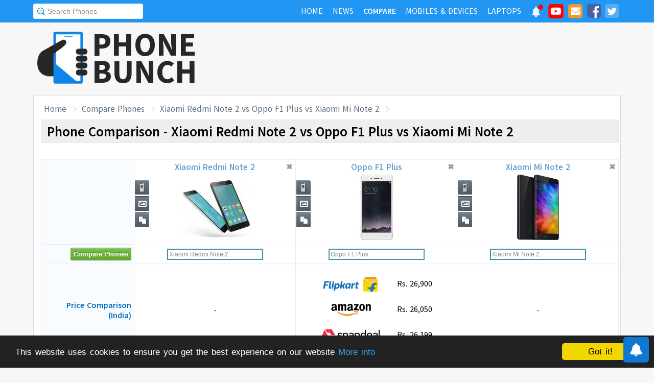

--- FILE ---
content_type: text/html; charset=UTF-8
request_url: https://www.phonebunch.com/compare-phones/xiaomi_redmi_note_2-1915-vs-oppo_f1_plus-2319-vs-xiaomi_mi_note_2-2393/
body_size: 13200
content:
<!doctype html>
<html xmlns="http://www.w3.org/1999/xhtml" xmlns:og="http://opengraphprotocol.org/schema/" xmlns:fb="http://ogp.me/ns/fb#" xml:lang="en-US" lang="en-US">
<head>
<title>Xiaomi Redmi Note 2 vs Oppo F1 Plus vs Xiaomi Mi Note 2 - Phone Comparison</title>
<meta name="description" content="Do a side-by-side comparison of design, specs and features of Xiaomi Redmi Note 2, Oppo F1 Plus and Xiaomi Mi Note 2 to find which one fits your requirement and their rating." /> 
<meta name="viewport" content="width=device-width, initial-scale=1.0" />
<link rel="icon" href="//www.phonebunch.com/favicon.ico" type="image/x-icon" />
<link rel="shortcut icon" href="//www.phonebunch.com/favicon.ico" type="image/x-icon" />
<meta http-equiv="Content-Type" content="text/html; charset=utf-8" />
<link rel="alternate" type="application/rss+xml" title="PhoneBunch News RSS" href="//www.phonebunch.com/news/feed/" />
<link rel="stylesheet" media='screen'  href="//cdn.phonebunch.com/stylesheet.css?v=0.479" />
<link rel="stylesheet" media='screen' href="//cdn.phonebunch.com/stylesheet_alt.css?v=0.003" />
<!--[if IE]>
<link rel="stylesheet" type="text/css" href="//cdn.phonebunch.com/stylesheet_ie.css" />
<![endif]-->

<meta property="fb:pages" content="213294515404375" />
<meta name="publicationmedia-verification" content="4f993008-9e4e-4ed3-8ce8-6c8535a24be2">


<script type="text/javascript">
    function myAddLoadEvent(func){
	/*var oldonload = window.onload;
        if (typeof window.onload != 'function') {
            window.onload = func;
        } else {
            window.onload = function() {
                oldonload();
                func();
            }
        }*/
        
        window.addEventListener("load", function() {
            func();
        });
    }
    
    /*! lazyload v0.8.5 fasterize.com | github.com/fasterize/lazyload#licence */
window.lzld||function(e,d){function n(){o=!0;h();setTimeout(h,25)}function p(a,b){var c=0;return function(){var d=+new Date;d-c<b||(c=d,a.apply(this,arguments))}}function g(a,b,c){a.attachEvent?a.attachEvent&&a.attachEvent("on"+b,c):a.addEventListener(b,c,!1)}function j(a,b,c){a.detachEvent?a.detachEvent&&a.detachEvent("on"+b,c):a.removeEventListener(b,c,!1)}function q(a,b){return A(d.documentElement,a)&&a.getBoundingClientRect().top<B+C?(a.onload=null,a.removeAttribute("onload"),a.onerror=null,a.removeAttribute("onerror"),
a.src=a.getAttribute(k),a.removeAttribute(k),f[b]=null,!0):!1}function r(){return 0<=d.documentElement.clientHeight?d.documentElement.clientHeight:d.body&&0<=d.body.clientHeight?d.body.clientHeight:0<=e.innerHeight?e.innerHeight:0}function s(){var a=f.length,b,c=!0;for(b=0;b<a;b++){var d=f[b];null!==d&&!q(d,b)&&(c=!1)}c&&o&&(l=!0,j(e,"resize",t),j(e,"scroll",h),j(e,"load",n))}function u(){l=!1;g(e,"resize",t);g(e,"scroll",h)}function v(a,b,c){var d;if(b){if(Array.prototype.indexOf)return Array.prototype.indexOf.call(b,
a,c);d=b.length;for(c=c?0>c?Math.max(0,d+c):c:0;c<d;c++)if(c in b&&b[c]===a)return c}return-1}var C=200,k="data-src",B=r(),f=[],o=!1,l=!1,t=p(r,20),h=p(s,20);if(e.HTMLImageElement){var m=HTMLImageElement.prototype.getAttribute;HTMLImageElement.prototype.getAttribute=function(a){return"src"===a?m.call(this,k)||m.call(this,a):m.call(this,a)}}e.lzld=function(a){-1===v(a,f)&&(l&&u(),q(a,f.push(a)-1))};var w=function(){for(var a=d.getElementsByTagName("img"),b,c=0,e=a.length;c<e;c+=1)b=a[c],b.getAttribute(k)&&
-1===v(b,f)&&f.push(b);s();setTimeout(h,25)},i=function(a){"readystatechange"===a.type&&"complete"!==d.readyState||(j("load"===a.type?e:d,a.type,i),x||(x=!0,w()))},y=function(){try{d.documentElement.doScroll("left")}catch(a){setTimeout(y,50);return}i("poll")},x=!1,z=!0;if("complete"===d.readyState)w();else{if(d.createEventObject&&d.documentElement.doScroll){try{z=!e.frameElement}catch(D){}z&&y()}g(d,"DOMContentLoaded",i);g(d,"readystatechange",i);g(e,"load",i)}g(e,"load",n);u();var A=d.documentElement.compareDocumentPosition?
function(a,b){return!!(a.compareDocumentPosition(b)&16)}:d.documentElement.contains?function(a,b){return a!==b&&(a.contains?a.contains(b):!1)}:function(a,b){for(;b=b.parentNode;)if(b===a)return!0;return!1}}(this,document);
</script>



<link
    rel="preload"
    href="https://fonts.googleapis.com/css2?family=Source+Sans+Pro:wght@300;400;600;700&display=swap"
    as="style"
    onload="this.onload=null;this.rel='stylesheet'"
/>
<noscript>
    <link
        href="https://fonts.googleapis.com/css2?family=Source+Sans+Pro:wght@300;400;600;700&display=swap"
        rel="stylesheet"
        type="text/css"
    />
</noscript>


<!--Social Tags-->
<meta name="twitter:card" content="summary_large_image"/>
<meta name="twitter:site" content="@phonebunch"/>
<meta name="twitter:url" content="https://www.phonebunch.com/compare-phones/xiaomi_redmi_note_2-1915-vs-oppo_f1_plus-2319-vs-xiaomi_mi_note_2-2393/"/>
<meta name="twitter:title" content="Xiaomi Redmi Note 2 vs Oppo F1 Plus vs Xiaomi Mi Note 2 - Phone Comparison"/>
<meta name="twitter:description" content="Do a side-by-side comparison of design, specs and features of Xiaomi Redmi Note 2, Oppo F1 Plus and Xiaomi Mi Note 2 to find which one fits your requirement and their rating."/>
<meta name="twitter:image" content="//www.phonebunch.com/compare/xiaomi-redmi-note-2-1915-vs-oppo-f1-plus-2319-vs-xiaomi-mi-note-2-2393.jpg"/>

<meta property='fb:admins' content='1493406519' />
<meta property='fb:admins' content='100000351547382' />
<meta property='fb:app_id' content='360605184014825'/>
<meta property="og:title" content="Xiaomi Redmi Note 2 vs Oppo F1 Plus vs Xiaomi Mi Note 2 - Phone Comparison"/>
<meta property="og:image" content="//www.phonebunch.com/compare/xiaomi-redmi-note-2-1915-vs-oppo-f1-plus-2319-vs-xiaomi-mi-note-2-2393.jpg"/>
<meta property="og:url" content="https://www.phonebunch.com/compare-phones/xiaomi_redmi_note_2-1915-vs-oppo_f1_plus-2319-vs-xiaomi_mi_note_2-2393/"/>
<meta property="og:description" content="Do a side-by-side comparison of design, specs and features of Xiaomi Redmi Note 2, Oppo F1 Plus and Xiaomi Mi Note 2 to find which one fits your requirement and their rating."/>
<meta property="og:site_name" content="PhoneBunch" />

<meta itemprop="name" content="Xiaomi Redmi Note 2 vs Oppo F1 Plus vs Xiaomi Mi Note 2 - Phone Comparison"/>
<meta itemprop="description" content="Do a side-by-side comparison of design, specs and features of Xiaomi Redmi Note 2, Oppo F1 Plus and Xiaomi Mi Note 2 to find which one fits your requirement and their rating."/>
<meta itemprop="image" content="//www.phonebunch.com/compare/xiaomi-redmi-note-2-1915-vs-oppo-f1-plus-2319-vs-xiaomi-mi-note-2-2393.jpg"/>



<link rel="canonical" href="https://www.phonebunch.com/compare-phones/xiaomi_redmi_note_2-1915-vs-oppo_f1_plus-2319-vs-xiaomi_mi_note_2-2393/" />



<script async src="https://pagead2.googlesyndication.com/pagead/js/adsbygoogle.js?client=ca-pub-1541662546603203"
     crossorigin="anonymous"></script>
<!--<script>
     (adsbygoogle = window.adsbygoogle || []).push({
          google_ad_client: "ca-pub-1541662546603203",
          enable_page_level_ads: false
     });
</script>-->

<!--<script data-cfasync="false" type="text/javascript">(function(w, d) { var s = d.createElement('script'); s.src = '//delivery.adrecover.com/16676/adRecover.js'; s.type = 'text/javascript'; s.async = true; (d.getElementsByTagName('head')[0] || d.getElementsByTagName('body')[0]).appendChild(s); })(window, document);</script>-->

</head>

<body>

<!-- PushAlert -->
<script type="text/javascript">
    //var pushalert_sw_file = 'https://www.phonebunch.com/sw_temp.js?v=30';
	(function(d, t) {
                var g = d.createElement(t),
                s = d.getElementsByTagName(t)[0];
                g.src = "https://cdn.pushalert.co/integrate_ec86de1dac8161d8e06688600352a759.js?v=1";
                s.parentNode.insertBefore(g, s);
        }(document, "script"));
</script>
<!-- End PushAlert -->

<!-- Google tag (gtag.js) -->
<script async src="https://www.googletagmanager.com/gtag/js?id=G-CXVHQ6CHQF"></script>
<script>
  window.dataLayer = window.dataLayer || [];
  function gtag(){dataLayer.push(arguments);}
  gtag('js', new Date());

  gtag('config', 'G-CXVHQ6CHQF');
</script>


<script type="text/javascript">
	if (navigator.userAgent.indexOf("MSIE 10") > -1) {
		document.body.classList.add("ie10");
	}
var SUGGESTION_URL = "/auto-complete-5940.txt";

var SUGGESTION_LAPTOP_URL = "/auto-complete-laptop-830.txt";

myAddLoadEvent(function(){
    //setDefaultValue();
    loadSuggestionList();
    if($('side-icons-slider') != null){
        window.onscroll=phoneSidebarIconsFix;
    }
    });
myAddLoadEvent(function(){
	Behaviour.register(ratingAction);
});
</script>

    
<div id="page">
	<div class="header" id="top-header">
		<div class="web-width clearfix">
			<form style="float:left" action="//www.phonebunch.com/custom-search/" onSubmit="return startGoogleSearch(this.search_box);">
				<!--<input type="hidden" name="cx" value="partner-pub-1541662546603203:8418413640" />
				<input type="hidden" name="cof" value="FORID:10" />
				<input type="hidden" name="ie" value="UTF-8" />-->
				<input type="text" name="q" id="search_box" value="Search Phones" class="inset"/>
			</form>
			<div style="float:right;color:#ddd;margin-top:5px;">
				<ul class="menuli clearfix" id="navigation">
					<li class="menuli">
						<a title="Home" href="//www.phonebunch.com/"><span class="title">Home</span><span class="pointer"></span><span class="hover" style="opacity: 0;background-color:transparent;"></span></a>
					</li>
					<li class="menuli">
						<a title="Home" href="//www.phonebunch.com/news/"><span class="title">News</span><span class="pointer"></span><span class="hover" style="opacity: 0;background-color:transparent;"></span></a>
					</li>
					<li class="active menuli">
						<a title="Compare Phones" href="//www.phonebunch.com/compare-phones/"><span class="title">Compare</span><span class="pointer"></span><span class="hover" style="opacity: 0;background-color:transparent;"></span></a>
					</li>
					<!--<li class="menuli ">
						<a title="" href="javascript:void(0)"><span class="title">Reviews</span><span class="pointer"></span><span class="hover" style="opacity: 0;"></span></a>
						<ul class="ul-review clearfix">
							<li><a href="//www.phonebunch.com/unboxing/">Unboxing</a></li>
							<li><a href="//www.phonebunch.com/benchmarks/">Benchmarks</a></li>
							<li><a href="//www.phonebunch.com/gaming/">Gaming Review</a></li>
							<li><a href="//www.phonebunch.com/review/">Full Review</a></li>
						</ul>
					</li>-->
					<li class="menuli ">
						<a title="Phone Manufacturer" href="//www.phonebunch.com/manufacturer/"><span class="title">Mobiles & Devices</span><span class="pointer"></span><span class="hover" style="opacity: 0;"></span></a>
					</li>
					<!--<li class="menuli">
						<a title="Best Deals - Save Money, Time" href="//www.phonebunch.com/deals/"><span class="title">Phone Deals</span><span class="pointer"></span><span class="hover" style="opacity: 0;"></span></a>
					</li>-->
                                        <li class="menuli ">
						<a title="Laptop Manufacturer" href="//www.phonebunch.com/laptops/"><span class="title">Laptops</span><span class="pointer"></span><span class="hover" style="opacity: 0;"></span></a>
					</li>
                                        
                                        <li class="social-network">
                                            <a class="pushalert-notification-center" href="#" style="width: 30px; height: 30px;">
                                                <div style="height: 30px; width: 30px;margin-top: -5px;">
                                                    <img src="https://cdn.phonebunch.com/images/notification-center.png" height="30" width="30" style="background:none;">
                                                    <span class="pnc-counter" style="display: none; color: rgb(255, 255, 255); background-color: rgb(255, 0, 0); font-size: calc(13.8px); line-height: calc(20.55px);" data-is-active="false">5</span>
                                                    <span class="pnc-marker" style="background-color: rgb(255, 0, 0); display: none;" data-is-active="true"></span>
                                                </div>
                                            </a>
                                        </li>
										<li class="social-network">
						<a href="//www.youtube.com/subscription_center?add_user=PhoneBunch" target="_blank" title="PhoneBunch on YouTube"><img src="//cdn.phonebunch.com/images/youtube_social_squircle_red.png" alt="YouTube" title="YouTube on PhoneBunch" height="30" width="30" style="background:none;margin-top: -2px;"></a>
					</li>
					<li class="social-network">
						<a href="javascript:void(0)" onClick="TINY.box.show({iframe:'/subscribe.php',width:320,height:260});return false;" target="_blank" title="Subscribe to PhoneBunch via Email"><i class="fa fa-envelope"></i></a>
					</li>
					<li class="social-network">
						<a href="//www.facebook.com/PhoneBunch" target="_blank" title="Like Us on Facebook"><i class="fa fa-facebook-square"></i></a>
					</li>
					<li class="social-network">
						<a href="https://twitter.com/PhoneBunch" target="_blank" title="Follow Us on Twitter"><i class="fa fa-twitter-square"></i></a>
					</li>
                                        <!--<li class="social-network">
                                            <a href="https://t.me/PhoneBunch" rel="publisher" target="_blank" title="Subscribe on Telegram" style="padding: 3px 4px;"><img src="/images/telegram1-01.svg?a=1" style="width: 28px;height: 28px;background: transparent;"></a>
					</li>-->
					<!--<li class="social-network">
						<a href="https://plus.google.com/+PhoneBunch" rel="publisher" target="_blank" title="PhoneBunch on Google+"><i class="fa fa-google-plus-square"></i></a>
					</li>-->
					<!--<li class="social-network">
						<a href="#"><img src="http://b7b43efe8c782b3a0edb-27c6e71db7a02a63f8d0f5823403023f.r27.cf2.rackcdn.com/rss.png" alt="rss"/></a>
					</li>-->
				</ul>
			</div>
		</div>
	</div><!--Nav Bar Ends-->
	
	<div id="header" class="clearfix"><!-- START LOGO LEVEL WITH RSS FEED -->
		<div class="logo clearfix">
			<a href="//www.phonebunch.com/" title="Get Latest News About Phones, Detailed Phones Specs and Photos"><img src="//cdn.phonebunch.com/images/logo.png" width="115" height="115" alt="PB" class="logo-news" title="Get Latest News About Phones, Detailed Phones Specs and Photos"></a>
			<a href="//www.phonebunch.com/" title="Mobile Phone Reviews, Specs, Price and Images" class="logo-text">PHONEBUNCH</a>
		</div>
		

		<div style="float:right;width:728px;margin-top:25px">
                    <style>
                        .pushalert-notification-center span.pnc-marker{
                            width:10px;
                            height:10px;
                            top: 1px;
                            right: 1px
                          }
                        @media(max-width: 727px) { .desktop-specific {display:none; } }
                    </style>
                    <div class="desktop-specific">
                        <!-- CM_PB_Responsive -->
                        <ins class="adsbygoogle"
                             style="display:block"
                             data-ad-client="ca-pub-1541662546603203"
                             data-ad-slot="2142690724"
                             data-ad-format="horizontal"
                             data-full-width-responsive="true"></ins>
                        <script>
                             (adsbygoogle = window.adsbygoogle || []).push({});
                        </script>
                    </div>
		</div>
		
	</div><!--/header -->

		<script type="text/javascript">
            myAddLoadEvent(function(){setDefaultValue();});
	</script>

	<div class="content "><!-- start content-->
		
	<div id="columns"    ><!-- START MAIN CONTENT COLUMNS -->
		

			<div class="col1" style="width:auto">
				<div id="crumb">
					<ul class="clearfix" itemscope itemtype="https://schema.org/BreadcrumbList">
						<li itemprop="itemListElement" itemscope itemtype="https://schema.org/ListItem"><a href="/" title="Home" itemprop="item"><span itemprop="name">Home</span></a><meta itemprop="position" content="1"/></li>
						<li itemprop="itemListElement" itemscope itemtype="https://schema.org/ListItem"><a href="/compare-phones/" itemprop="item"><span itemprop="name">Compare Phones</span></a><meta itemprop="position" content="2"/></li>
                                                <li itemprop="itemListElement" itemscope itemtype="https://schema.org/ListItem"><a href="https://www.phonebunch.com/compare-phones/xiaomi_redmi_note_2-1915-vs-oppo_f1_plus-2319-vs-xiaomi_mi_note_2-2393/" title="Xiaomi Redmi Note 2 vs Oppo F1 Plus vs Xiaomi Mi Note 2 - Phone Comparison" itemprop="item"><span itemprop="name">Xiaomi Redmi Note 2 vs Oppo F1 Plus vs Xiaomi Mi Note 2</span></a><meta itemprop="position" content="3"/></li>
					</ul>
				</div>
				<div id="archivebox" class="alt2">
					<h1>Phone Comparison - Xiaomi Redmi Note 2 vs Oppo F1 Plus vs Xiaomi Mi Note 2</h1>
				</div>
				
				<div class="link-ad alt">
					<!-- PhoneBunch Compare3 Link Ad I -->
					<ins class="adsbygoogle"
						 style="display:inline-block;width:728px;height:15px"
						 data-ad-client="ca-pub-1541662546603203"
						 data-ad-slot="5601093247"></ins>
					<script>
					(adsbygoogle = window.adsbygoogle || []).push({});
					</script>
				</div>
				<div class="lr-content clearfix">
					 <div style="display:none;height:0;width:0">
																							</div>
					<table class="compare-phones compare-header ch3" id="compareHeader">
						<thead>
							<tr>
								<td style="width:16%;text-align:center" class="column1">
									<input type="button" class="cupid-green" value="Compare Phones" style="visibility:hidden;height:0px;padding-bottom:0;padding-top:0"/>
								</td>
								<td style="width:28%" scope="col">
									<div style="position:relative">
										<a title="Xiaomi Redmi Note 2 Full Specifications" href="/phone/xiaomi-redmi-note-2-1915/">Xiaomi Redmi Note 2<br/><img src="/phone-thumbnail/xiaomi-redmi-note-2_1915 (1).jpg" id="phone1img" alt="xiaomi redmi note 2" /></a>
																		<ul class="compare-menus clearfix" style="width:87px;">
									<li class="hint--top" data-hint="Detailed Specs"><a class="specs" title="" href="/phone/xiaomi-redmi-note-2-1915/" style=""></a></li>
																																				<li class="hint--top" data-hint="Image Gallery"><a class="images" title="" href="/xiaomi_redmi_note_2-images-1915" style=""></a></li>
																											<li class="hint--top" data-hint="Compare with Others"><a class="compare" title="" href="/compare-phones/xiaomi_redmi_note_2-1915" style=""></a></li>
								</ul>
										<a href="#" class="close-button" onclick="return closeCompare(1)">&#x2716;</a>
									</div>
								</td>
								<td style="width:28%" scope="col">
									<div style="position:relative">
										<a title="Oppo F1 Plus Full Specifications" href="/phone/oppo-f1-plus-2319/">Oppo F1 Plus<br/><img src="/phone-thumbnail/oppo-f1-plus_2319 (1).jpg" id="phone2img" alt="oppo f1 plus" /></a>
																		<ul class="compare-menus clearfix" style="width:87px;">
									<li class="hint--top" data-hint="Detailed Specs"><a class="specs" title="" href="/phone/oppo-f1-plus-2319/" style=""></a></li>
																																				<li class="hint--top" data-hint="Image Gallery"><a class="images" title="" href="/oppo_f1_plus-images-2319" style=""></a></li>
																											<li class="hint--top" data-hint="Compare with Others"><a class="compare" title="" href="/compare-phones/oppo_f1_plus-2319" style=""></a></li>
								</ul>
										<a href="#" class="close-button" onclick="return closeCompare(2)">&#x2716;</a>
									</div>
								</td>
								<td style="width:28%" scope="col">
									<div style="position:relative">
										<a title="Xiaomi Mi Note 2 Full Specifications" href="/phone/xiaomi-mi-note-2-2393/">Xiaomi Mi Note 2<br/><img src="/phone-thumbnail/xiaomi-mi-note-2_2393 (1).jpg" id="phone3img" alt="xiaomi mi note 2" /></a>
																		<ul class="compare-menus clearfix" style="width:87px;">
									<li class="hint--top" data-hint="Detailed Specs"><a class="specs" title="" href="/phone/xiaomi-mi-note-2-2393/" style=""></a></li>
																																				<li class="hint--top" data-hint="Image Gallery"><a class="images" title="" href="/xiaomi_mi_note_2-images-2393" style=""></a></li>
																											<li class="hint--top" data-hint="Compare with Others"><a class="compare" title="" href="/compare-phones/xiaomi_mi_note_2-2393" style=""></a></li>
								</ul>
										<a href="#" class="close-button" onclick="return closeCompare(3)">&#x2716;</a>
									</div>
								</td>
							</tr>
						</thead>
					</table>
					<table class="compare-phones" id="main-compare-table" summary="Xiaomi Redmi Note 2 vs Oppo F1 Plus - Phones Comparison">
						<!--<caption><span style="font-size:16px">Compare Phones</span><br/>Xiaomi Redmi Note 2 vs Oppo F1 Plus</caption>-->
						<thead>
						<tr class="odd">
							<td style="width:16%" class="column1"></td>
							<th style="width:28%" scope="col">
								<div style="position:relative">
									<a title="Xiaomi Redmi Note 2 Full Specifications" href="/phone/xiaomi-redmi-note-2-1915/">Xiaomi Redmi Note 2<br/><img src="//cdn.phonebunch.com/big-thumbnail/1915.jpg" width="150" height="130" alt="xiaomi redmi note 2"/></a>								<ul class="compare-menus-alt left clearfix" style="width:29px;margin-top:-43.5px">
									<li class="hint--right" data-hint="Detailed Specs"><a class="specs" title="" href="/phone/xiaomi-redmi-note-2-1915/" style=""></a></li>
																																				<li class="hint--right" data-hint="Image Gallery"><a class="images" title="" href="/xiaomi_redmi_note_2-images-1915" style=""></a></li>
																											<li class="hint--right" data-hint="Compare with Others"><a class="compare" title="" href="/compare-phones/xiaomi_redmi_note_2-1915" style=""></a></li>
								</ul>
									<a href="#" class="close-button" onclick="return closeCompare(1)">&#x2716;</a>
								</div>
							</th>
							<th style="width:28%" scope="col">
								<div style="position:relative">
									<a title="Oppo F1 Plus Full Specifications" href="/phone/oppo-f1-plus-2319/">Oppo F1 Plus<br/><img src="//cdn.phonebunch.com/big-thumbnail/2319.jpg" width="150" height="130" alt="oppo f1 plus"/></a>								<ul class="compare-menus-alt left clearfix" style="width:29px;margin-top:-43.5px">
									<li class="hint--right" data-hint="Detailed Specs"><a class="specs" title="" href="/phone/oppo-f1-plus-2319/" style=""></a></li>
																																				<li class="hint--right" data-hint="Image Gallery"><a class="images" title="" href="/oppo_f1_plus-images-2319" style=""></a></li>
																											<li class="hint--right" data-hint="Compare with Others"><a class="compare" title="" href="/compare-phones/oppo_f1_plus-2319" style=""></a></li>
								</ul>
									<a href="#" class="close-button" onclick="return closeCompare(2)">&#x2716;</a>
								</div>
							</th>
							<th style="width:28%" scope="col">
								<div style="position:relative">
									<a title="Xiaomi Mi Note 2 Full Specifications" href="/phone/xiaomi-mi-note-2-2393/">Xiaomi Mi Note 2<br/><img src="//cdn.phonebunch.com/big-thumbnail/2393.jpg" width="150" height="130" alt="xiaomi mi note 2"/></a>								<ul class="compare-menus-alt left clearfix" style="width:29px;margin-top:-43.5px">
									<li class="hint--right" data-hint="Detailed Specs"><a class="specs" title="" href="/phone/xiaomi-mi-note-2-2393/" style=""></a></li>
																																				<li class="hint--right" data-hint="Image Gallery"><a class="images" title="" href="/xiaomi_mi_note_2-images-2393" style=""></a></li>
																											<li class="hint--right" data-hint="Compare with Others"><a class="compare" title="" href="/compare-phones/xiaomi_mi_note_2-2393" style=""></a></li>
								</ul>
									<a href="#" class="close-button" onclick="return closeCompare(3)">&#x2716;</a>
								</div>
							</th>
						</tr>
						</thead>
						<!--<tfoot>	
						<tr class="odd">
							<td class="column1">&nbsp;</td>
							<th scope="col"></th>
							<th scope="col"></th>
						</tr>
						</tfoot>-->
						<tbody>
						<tr class="odd">
							<td class="column1"><input type="button" class="cupid-green" value="Compare Phones" onclick="comparePhones3()"/></td>
							<td scope="col">
								<div class="search-container">
									<input class="compare_box" name="phone1" id="phone1" type="text" style="width:180px" value="Xiaomi Redmi Note 2"/><input id="phone1sel" type="hidden" style="width:0px" value="1915"/>
								</div>
							</td>
							<td scope="col">
								<div class="search-container">
									<input class="compare_box" name="phone2" id="phone2" type="text" style="width:180px" value="Oppo F1 Plus"/><input id="phone2sel" type="hidden" style="width:0px" value="2319"/>
								</div>
							</td>
							<td scope="col">
								<div class="search-container">
									<input class="compare_box" name="phone3" id="phone3" type="text" style="width:180px" value="Xiaomi Mi Note 2"/><input id="phone3sel" type="hidden" style="width:0px" value="2393"/>
								</div>
							</td>
						</tr>
						<tr class="odd">
							<td class="column1 sugg"></td>
							<td scope="col" id="phone1sugg">
														</td>
							<td scope="col" id="phone2sugg">
														</td>
							<td scope="col" id="phone3sugg">
														</td>
						</tr>
                                                                                                <tr>
                                                    <th scope="row" class="column1 price">Price Comparison (India)</th>
                                                    <td>
                                                                                                                    -
                                                                                                            </td>
                                                    <td>
                                                                                                                <div class="small-price-box">
                                                                                                                    <a href="http://dl.flipkart.com/dl/oppo-f1-plus-rose-gold-64-gb/p/itmegsdxdm2ndgy2?pid=MOBEGSDXWDUKREJJ&affid=contactusp" target="_blank" title="Buy Oppo F1 Plus (Rose Gold, 64 GB) (Rose Gold) at Rs. 26900 on Flipkart" rel="nofollow">
                                                                <img src="/images/flipkart-pricing-new.png" alt="Flipkart">
                                                                Rs. 26,900                                                            </a>
                                                                                                                                                                            <a href="https://www.amazon.in/OPPO-F1-Plus-Gold-4GB/dp/B01F8N6RR8?SubscriptionId=AKIAJ3OUPZI3UL2GPPIQ&tag=phoallabopho-21&linkCode=xm2&camp=2025&creative=165953&creativeASIN=B01F8N6RR8" target="_blank" title="Buy OPPO F1 Plus (Gold, 4GB) at Rs. 26050 on Amazon" rel="nofollow">
                                                                <img src="/images/amazon-pricing-new.png" alt="Amazon">
                                                                Rs. 26,050                                                            </a>
                                                                                                                                                                            <a href="http://www.snapdeal.com/product/oppo-f1-plus-64gb-4g/620046492061?utm_source=aff_prog&utm_campaign=afts&offer_id=17&aff_id=95105" target="_blank" title="Buy Oppo F1 Plus (64GB) at Rs. 26199 on Snapdeal" rel="nofollow">
                                                                <img src="/images/snapdeal-pricing-new.png" alt="Snapdeal">
                                                                Rs. 26,199                                                            </a>
                                                                                                                </div>
                                                                                                            </td>
                                                    <td>
                                                                                                                    -
                                                                                                            </td>
                                                </tr>
                                                						<tr class="odd">
							<th scope="row" colspan="4" class="column1 bold"><h2 class="heading"><img src="/images/trans.gif" class="general" alt="general"/> General Info</h2></th>
						</tr>
						<tr>
							<th scope="row" class="column1">Manufacturer</th>
							<td>Xiaomi</td>
							<td>Oppo</td>
							<td>Xiaomi</td>
						</tr>
						<tr class="odd">
							<th scope="row" class="column1">Announced</th>
							<td>August 2015</td>
							<td>March 2016</td>
							<td>October 2016</td>
						</tr>	
						<tr>
							<th scope="row" class="column1">Status</th>
							<td>Available - August 2015</td>
							<td>Available - March 2016</td>
							<td>Available - October 2016</td>
						</tr>
                                                                                                <tr>
                                                        <th scope="row" class="column1">Price</th>
                                                        <td>
                                                                                                                    Rs. 9,700 ($141.99) <a href="/phone-filter/price/between-8000-and-12000/" title="Mobile Phones Priced Between 8000 and 12000" target="_blank" class="browse-similar">[Similarly Priced]</a>
                                                                                                                </td>
                                                        <td>
                                                                                                                    Rs. 24,990 ($367.50) <a href="/phone-filter/price/between-20000-and-30000/" title="Mobile Phones Priced Between 20000 and 30000" target="_blank" class="browse-similar">[Similarly Priced]</a>
                                                                                                                </td>
                                                        <td>
                                                                                                                    Rs. 27,700 ($413.00) <a href="/phone-filter/price/between-25000-and-33000/" title="Mobile Phones Priced Between 25000 and 33000" target="_blank" class="browse-similar">[Similarly Priced]</a>
                                                                                                                </td>
                                                </tr>
                                                						<tr class="odd">
							<th scope="row" class="column1">Colors</th>
							<td>Black, White, Yellow, Mint Green, Blue</td>
							<td>White/Gold, Rose Gold</td>
							<td>Glacier Silver, Piano Black</td>
						</tr>
						<tr>
							<th scope="row" class="column1">Form Factor</th>
							<td>Candybar</td>
							<td>Candybar</td>
							<td>Candybar</td>
						</tr>
						<tr class="odd">
							<th scope="row" class="column1">Dimension</th>
							<td>
                                                            152 x 76 x 8.3 mm <br/> (5.98 x 2.99 x 0.33 in)                                                        </td>
							<td>
                                                            151.8 x 74.3 x 6.6 mm <br/> (5.98 x 2.93 x 0.26 in)                                                        </td>
                                                        <td>
                                                            156.2 x 77.3 x 7.6 mm <br/> (6.15 x 3.04 x 0.3 in)                                                        </td>
						</tr>
						<tr>
														<th scope="row" class="column1">Weight</th>
							<td >
                                                            160 g (5.64 oz)
                                                        </td>
							<td class="winner">
                                                            145 g (5.11 oz)
                                                        </td>
							<td >
                                                            166 g (5.86 oz)
                                                        </td>
						</tr>
                                                                                                <tr class="odd">
                                                        <th scope="row" class="column1">SIM Type</th>
                                                        <td>-</td>
                                                        <td>-</td>
                                                        <td>Dual-SIM</td>
                                                </tr>
                                                
						<tr class="odd">
							<th scope="row" class="column1">2G Network</th>
							<td>GSM 900 / 1800 / 1900 - SIM 1 & SIM 2</td>
							<td>GSM 900 / 1800 / 1900 - SIM 1 & SIM 2 <br> CDMA 800</td>
							<td>GSM 850 / 900 / 1800 / 1900 - SIM 1 & SIM 2<br/> TD-SCDMA</td>
						</tr>
						<tr>
							<th scope="row" class="column1">3G Network</th>
							<td>HSDPA 850 / 900 / 1900 / 2100, TD-SCDMA</td>
							<td>HSDPA 850 / 900 / 1900 / 2100 <br> CDMA2000 1xEV-DO & TD-SCDMA</td>
							<td>HSDPA 850 / 1900 / 2100 </td>
						</tr>
												<tr>
							<th scope="row" class="column1">4G Network</th>
							<td>LTE band 1(2100), 3(1800), 7(2600), 38(2600), 39(1900), 40(2300), 41(2500)</td>
							<td>LTE band 1(2100), 3(1800), 5(850), 38(2600), 39(1900), 40(2300), 41(2500)</td>
							<td>LTE band 3(1800), 7(2600), 38(2600), 39(1900), 40(2300), 41(2500)</td>
						</tr>
						                                                																		<tr class="odd">
							<th scope="row" class="column1">Messaging</th>
							<td>
							SMS, MMS, EMail, IM							</td>
							<td>
							SMS, MMS, Push Mail, EMail							</td>
							<td>
							SMS, MMS, EMail, IM							</td>
						</tr>
												<tr>
							<th scope="row" class="column1">Build Features</th>
							<td>-</td>
							<td>-</td>
							<td>- Fingerprint Sensor <br> - 3D Glass <br> - 24-bit Audio</td>
						</tr>
						                                                						
						<tr class="odd">
							<th scope="row" colspan="4" class="column1 bold"><h2 class="heading"><img src="/images/trans.gif" class="hardware" alt="hardware"/> Hardware and OS</h2></th>
						</tr>
						<tr>
							<th scope="row" class="column1">OS</th>
							<td>Android OS, v5.0 (Lollipop) based MIUI 7</td>
							<td>Android OS, v5.1 (Lollipop)</td>
							<td>Android OS, v6.0 (Marshmallow)</td>
						</tr>
                                                						<tr class="odd">
														<th scope="row" class="column1">Processor</th>
							<td >Octa-core 2.0 GHz Cortex-A53, Mediatek MT6795</td>
							<td >Octa-core 2.0 GHz Cortex-A53, Mediatek MT6755 Helio P10</td>
							<td >Dual-core 2.35 GHz Kryo & dual-core 1.6 GHz Kryo, Qualcomm MSM8996 Snapdragon 821</td>
						</tr>
						<tr>
							<th scope="row" class="column1">GPU</th>
							<td>PowerVR G6200</td>
							<td>Mali-T860MP2</td>
							<td>Adreno 530</td>
						</tr>
																		<tr class="odd">
														<th scope="row" class="column1">RAM</th>
							<td >2 GB</td>
							<td >4 GB</td>
							<td class="winner">4/6 GB</td>
						</tr>
												<tr class="odd">
							<th scope="row" class="column1">Internal Memory</th>
							<td>16 GB</td>
							<td>64 GB</td>
							<td>64/128 GB</td>
						</tr>
						<tr>
														<th scope="row" class="column1">External Memory</th>
							<td >Yes</td>
							<td class="winner">microSD, up to 128 GB (uses SIM 2 slot)</td>
							<td >No</td>
						</tr>
                                                <tr class="odd">
                                                    <td colspan="4" style="padding-top: 10px;padding-bottom: 10px;" align="center" >
                                                        <!-- PhoneBunch Compare Responsive -->
                                                        <ins class="adsbygoogle"
                                                             style="display:block"
                                                             data-ad-client="ca-pub-1541662546603203"
                                                             data-ad-slot="1000737249"
                                                             data-ad-format="auto"></ins>
                                                        <script>
                                                        (adsbygoogle = window.adsbygoogle || []).push({});
                                                        </script>
                                                    </td>
						</tr>
						<tr class="odd">
							<th scope="row" colspan="4" class="column1 bold"><h2 class="heading"><img src="/images/trans.gif" class="display" alt="display"/> Display</h2></th>
						</tr>
						<tr>
							<th scope="row" class="column1">Type</th>
							<td>IPS LCD capacitive touchscreen</td>
							<td>IPS LCD Capacitive Touchscreen, Corning Gorilla Glass 4</td>
							<td>OLED Capacitive Touchscreen</td>
						</tr>
						<tr class="odd">
														<th scope="row" class="column1">Colors</th>
							<td >16M colors</td>
							<td >16M colors</td>
							<td >16M colors</td>
						</tr>
						<tr>
														<th scope="row" class="column1">Size</th>
							<td >5.5 inches</td>
							<td >5.5 inches</td>
							<td class="winner">5.7 inches</td>
						</tr>
						<tr class="odd">
														<th scope="row" class="column1">Resolution</th>
							<td class="winner">1080 x 1920 pixels (401 ppi)</td>
							<td class="winner">1080 x 1920 pixels (401 ppi)</td>
							<td >1080 x 1920 Pixels (386 ppi)</td>
						</tr>
                                                                                                <tr>
                                                        <th scope="row" class="column1">Screen-to-Body Ratio</th>
                                                        <td >72.02%</td>
                                                        <td >73.76%</td>
                                                        <td class="winner">74.36%</td>
                                                </tr>
						<tr>
							<th scope="row" class="column1">Multi-Touch</th>
							<td><img src="/images/trans.gif" class="feature-yes"  alt="yes"/></td>
							<td><img src="/images/trans.gif" class="feature-yes" alt="yes"/></td>
							<td><img src="/images/trans.gif" class="feature-yes" alt="yes"/></td>
						</tr>
                                                						<!--<tr class="odd">
							<th scope="row" class="column1">Accelerometer</th>
							<td><img src="/images/trans.gif" class="feature-yes" alt="yes"/></td>
							<td><img src="/images/trans.gif" class="feature-yes" alt="yes"/></td>
							<td><img src="/images/trans.gif" class="feature-yes" alt="yes"/></td>
						</tr>
						<tr>
							<th scope="row" class="column1">Proximity</th>
							<td><img src="/images/trans.gif" class="feature-yes" alt="yes"/></td>
							<td><img src="/images/trans.gif" class="feature-yes" alt="yes"/></td>
							<td><img src="/images/trans.gif" class="feature-yes" alt="yes"/></td>
						</tr>-->
												<tr class="odd">
							<th scope="row" colspan="4" class="column1 bold"><h2 class="heading"><img src="/images/trans.gif" class="multimedia" alt="multimedia"/> Multimedia</h2></th>
						</tr>
                                                						<tr class="odd">
							<th scope="row" class="column1">3.5mm Jack</th>
							<td><img src="/images/trans.gif" class="feature-yes" alt="yes"/></td>
							<td><img src="/images/trans.gif" class="feature-yes" alt="yes"/></td>
							<td><img src="/images/trans.gif" class="feature-yes" alt="yes"/></td>
						</tr>
						<tr>
							<th scope="row" class="column1">Radio</th>
							<td>FM radio</td>
							<td>No</td>
							<td>No</td>
						</tr>
                                                						<tr>
							<th scope="row" class="column1">Games</th>
							<td>Yes + Downloadable</td>
							<td>Yes + Downloadable</td>
							<td>Yes + Downloadable</td>
						</tr>
						<tr class="odd">
							<th scope="row" class="column1">Loud Speaker</th>
							<td><img src="/images/trans.gif" class="feature-yes" alt="yes"/></td>
							<td><img src="/images/trans.gif" class="feature-yes" alt="yes"/></td>
							<td><img src="/images/trans.gif" class="feature-yes" alt="yes"/></td>
						</tr>
												<tr class="odd">
							<th scope="row" colspan="4" class="column1 bold"><h2 class="heading"><img src="/images/trans.gif" class="camera" alt="camera"/> Camera</h2></th>
						</tr>
						<tr>
														<th scope="row" class="column1">Rear Camera</th>
							<td >13 MP, 4128 x 3096 pixels</td>
							<td >13 MP, 4128 x 3096 pixels</td>
							<td class="winner">22.56 MP</td>
						</tr>
						<tr class="odd">
							<th scope="row" class="column1">Flash</th>
							<td>LED flash</td>
							<td>LED Flash</td>
							<td>Dual-LED (Dual Tone)</td>
						</tr>
						<tr>
							<th scope="row" class="column1">Features</th>
							<td>Phase Detection Auto focus (PDAF), Geo-tagging, Touch Focus, Face/smile Detection, HDR</td>
							<td>Phase Detection Autofocus, f/2.2, Geo-tagging, Touch Focus, Face Detection, HDR, Panorama</td>
							<td>Phase Detection Autofocus, Sony IMX318, EIS, 1/2.6" Sensor Size, Geo-tagging, Touch Focus, Face Detection, Panorama, HDR</td>
						</tr>
						<tr class="odd">
							<th scope="row" class="column1">Video</th>
							<td>1080p@30fps</td>
							<td>1080p@30fps</td>
							<td>2160p@30fps, 1080p@30fps</td>
						</tr>
						<tr>
														<th scope="row" class="column1">Front Camera</th>
							<td >
                                                            5 MP                                                            <a href="/phone-filter/front-camera/5-mp/" title="More phones with same selfie front 5 MP camera" target="_blank" class="browse-similar">[Similar]</a>                                                        </td>
							<td class="winner">
                                                            16 MP, f/2.0                                                            <a href="/phone-filter/front-camera/16-mp/" title="More phones with same selfie front 16 MP camera" target="_blank" class="browse-similar">[Similar]</a>                                                        </td>
							<td >
                                                            8 MP, AutoFocus                                                            <a href="/phone-filter/front-camera/8-mp/" title="More phones with same selfie front 8 MP camera" target="_blank" class="browse-similar">[Similar]</a>                                                        </td>
						</tr>
						<tr class="odd">
							<th scope="row" colspan="4" class="column1 bold"><h2 class="heading"><img src="/images/trans.gif" class="connectivity" alt="connectivity"/> Connectivity and Data Rate</h2></th>
						</tr>
						<tr>
							<th scope="row" class="column1">GPRS</th>
							<td>Yes</td>
							<td>Yes</td>
							<td>Yes</td>
						</tr>
						<tr class="odd">
							<th scope="row" class="column1">Edge</th>
							<td>Yes</td>
							<td>Yes</td>
							<td>Yes</td>
						</tr>
						<tr>
							<th scope="row" class="column1">3G</th>
							<td>TD-SCDMA</td>
							<td>HSPA 42.2/5.76 Mbps, LTE Cat4 150/50 Mbps</td>
							<td>HSPA, LTE, VoLTE</td>
						</tr>
						<tr class="odd">
							<th scope="row" class="column1">Bluetooth</th>
							<td>v4.0, A2DP, LE</td>
							<td>v4.0, A2DP</td>
							<td>v4.2, A2DP, LE</td>
						</tr>
						<tr>
							<th scope="row" class="column1">Wi-Fi</th>
							<td>Wi-Fi 802.11 b/g/n, Wi-Fi Direct, hotspot</td>
							<td>Wi-Fi 802.11 a/b/g/n, WiFi Direct, hotspot</td>
							<td>Wi-Fi 802.11 a/b/g/n/ac, dual-band, WiFi Direct, hotspot</td>
						</tr>
						<tr class="odd">
							<th scope="row" class="column1">USB</th>
							<td>microUSB v2.0, USB Host</td>
							<td>microUSB v2.0, USB Host</td>
							<td>v3.0, Type-C 1.0 reversible connector</td>
						</tr>
						<tr>
							<th scope="row" class="column1">GPS</th>
							<td>Yes, with A-GPS, GLONASS</td>
							<td>Yes, with A-GPS</td>
							<td>Yes, with A-GPS, GLONASS, BDS</td>
						</tr>
						<tr class="odd">
							<th scope="row" class="column1">Browser</th>
							<td>HTML5</td>
							<td>HTML5</td>
							<td>HTML5</td>
						</tr>
                                                                                                <tr>
                                                    <td colspan="4" style="padding-top: 15px;padding-bottom: 10px;" align="center" >
                                                                                                        </td>
                                                </tr>
                                                						<tr class="odd">
							<th scope="row" colspan="4" class="column1 bold"><h2 class="heading"><img src="/images/trans.gif" class="memory" alt="memory"/> User Memory</h2></th>
						</tr>
                                                                                                                                                <tr>
							<th scope="row" class="column1">Internal</th>
							<td>16 GB, 2 GB RAM</td>
							<td>64 GB, 4 GB RAM</td>
							<td>64/128 GB, 4/6 GB RAM</td>
						</tr>
						<tr class="odd">
														<th scope="row" class="column1">Expandable Storage</th>
							<td >Yes</td>
							<td class="winner">microSD, up to 128 GB (uses SIM 2 slot)</td>
							<td >No</td>
						</tr>
                                                                                                <tr>
                                                        <th scope="row" class="column1">USB OTG</th>
                                                        <td>Supported</td>
                                                        <td>Supported</td>
                                                        <td>Supported</td>
                                                </tr>
                                                						                                                                                                <tr class="odd">
							<th scope="row" colspan="4" class="column1 bold"><h2 class="heading"><img src="/images/trans.gif" alt="Apps" class="sensors"/> Sensors</h2></th>
						</tr>
                                                <tr>
                                                        <th scope="row" class="column1">Fingerprint</th>
                                                        <td><img src="/images/trans.gif" alt="fingerprint not supported" title="Fingerprint not supported" class="feature-0"/></td>
                                                        <td><img src="/images/trans.gif" alt="fingerprint supported" title="Fingerprint supported" class="feature-1"/></td>
                                                        <td><img src="/images/trans.gif" alt="fingerprint supported" title="Fingerprint supported" class="feature-1"/></td>
                                                </tr>
                                                                                                <tr>
                                                        <th scope="row" class="column1">Proximity Sensor</th>
                                                        <td><img src="/images/trans.gif" alt="proximity sensor present" title="Proximity sensor present" class="feature-1"/></td>
                                                        <td><img src="/images/trans.gif" alt="proximity sensor present" title="Proximity sensor present" class="feature-1"/></td>
                                                        <td><img src="/images/trans.gif" alt="proximity sensor present" title="Proximity sensor present" class="feature-1"/></td>
                                                </tr>
                                                                                                                                                <tr>
                                                        <th scope="row" class="column1">Accelerometer Sensor</th>
                                                        <td><img src="/images/trans.gif" alt="accelerometer sensor present" title="Accelerometer sensor present" class="feature-1"/></td>
                                                        <td><img src="/images/trans.gif" alt="accelerometer sensor present" title="Accelerometer sensor present" class="feature-1"/></td>
                                                        <td><img src="/images/trans.gif" alt="accelerometer sensor present" title="Accelerometer sensor present" class="feature-1"/></td>
                                                </tr>
                                                                                                                                                                                                                                                                                                                                                                                                                                                <tr>
                                                        <th scope="row" class="column1">NFC</th>
                                                        <td><img src="/images/trans.gif" alt="NFC not supported" title="NFC not supported" class="feature-no"/></td>
                                                        <td><img src="/images/trans.gif" alt="NFC not supported" title="NFC not supported" class="feature-no"/></td>
                                                        <td><img src="/images/trans.gif" alt="NFC supported" title="NFC supported" class="feature-yes"/></td>
                                                </tr>
                                                
                                                
						<tr class="odd">
							<th scope="row" colspan="4" class="column1 bold"><h2 class="heading"><img src="/images/trans.gif" class="battery" alt="battery"/> Battery</h2></th>
						</tr>
						<tr>
							<th scope="row" class="column1">Type</th>
							<td>Li-Po Battery</td>
							<td>Non-removable Li-Po Battery</td>
							<td>Non-removable Li-Ion Battery</td>
						</tr>
						<tr class="odd">
														<th scope="row" class="column1">Capacity</th>
							<td >3060 mAh</td>
							<td >2850 mAh</td>
							<td class="winner">4070 mAh</td>
						</tr>
						<tr>
							<th scope="row" class="column1">Stand by</th>
							<td>-</td>
							<td>-</td>
							<td>-</td>
						</tr>
						<tr class="odd">
							<th scope="row" class="column1">Talk Time</th>
							<td>-</td>
							<td>-</td>
							<td>-</td>
						</tr>
                                                						</tbody>
					</table>
					
					<script type="text/javascript">
                                            //myAddLoadEvent(function(){searchfield('phone1',false);searchfield('phone2',false);searchfield('phone3',false);Shadowbox.init({continuous: true});});

                                            myAddLoadEvent(function(){
                                                searchfield('phone1',false);
                                                searchfield('phone2',false);
                                                searchfield('phone3',false);
                                                //Shadowbox.init({continuous: true});
                                            });
						//window.onscroll = comparePhonesFixHeader;
					</script>
				</div>
				
				<div class="link-ad">
					<!-- PhoneBunch Compare3 Link Ad II -->
					<ins class="adsbygoogle"
						 style="display:inline-block;width:728px;height:15px"
						 data-ad-client="ca-pub-1541662546603203"
						 data-ad-slot="7077826441"></ins>
					<script>
					(adsbygoogle = window.adsbygoogle || []).push({});
					</script>
				</div>
				
				<div class="bottom-related compare3-bottom clearfix">
								<div class="recently alt compare3 first">
					<h4><a title="Compare Phones with Apple iPhone 5" href="/compare-phones/apple_iphone_5-440">Other Comparison</a></h4>
					<ul>
											<li>
							<a href="/compare-phones/asus_zenfone_5-1305-vs-asus_zenfone_6-1306-vs-micromax_canvas_2_colours_a120-1479/" title="Compare Asus Zenfone 5, Asus Zenfone 6 and Micromax Canvas 2 Colours A120">
								<span class="alt"><img src="//cdn.phonebunch.com/small-thumbnail/1305.jpg" height="52" width="60" alt="Asus Zenfone 5"/></span><span>Asus Zenfone 5</span>
								<span class="vs">vs</span>
								<span class="alt"><img src="//cdn.phonebunch.com/small-thumbnail/1306.jpg" height="52" width="60" alt="Asus Zenfone 6"/></span><span>Asus Zenfone 6</span>
								<span class="vs">vs</span>
								<span class="alt"><img src="//cdn.phonebunch.com/small-thumbnail/1479.jpg" height="52" width="60" alt="Micromax Canvas 2 Colours A120"/></span><span>Micromax Canvas 2 Colours A120</span>
							</a>
						</li>
											<li>
							<a href="/compare-phones/samsung_galaxy_ace_4-1571-vs-samsung_galaxy_s5_mini-1576-vs-htc_one_e9-1979/" title="Compare Samsung Galaxy Ace 4, Samsung Galaxy S5 mini and HTC One E9">
								<span class="alt"><img src="//cdn.phonebunch.com/small-thumbnail/1571.jpg" height="52" width="60" alt="Samsung Galaxy Ace 4"/></span><span>Samsung Galaxy Ace 4</span>
								<span class="vs">vs</span>
								<span class="alt"><img src="//cdn.phonebunch.com/small-thumbnail/1576.jpg" height="52" width="60" alt="Samsung Galaxy S5 mini"/></span><span>Samsung Galaxy S5 mini</span>
								<span class="vs">vs</span>
								<span class="alt"><img src="//cdn.phonebunch.com/small-thumbnail/1979.jpg" height="52" width="60" alt="HTC One E9"/></span><span>HTC One E9</span>
							</a>
						</li>
											<li>
							<a href="/compare-phones/motorola_nexus_6-1676-vs-oneplus_2-1858-vs-lenovo_vibe_x3-2314/" title="Compare Motorola Nexus 6, OnePlus 2 and Lenovo Vibe X3">
								<span class="alt"><img src="//cdn.phonebunch.com/small-thumbnail/1676.jpg" height="52" width="60" alt="Motorola Nexus 6"/></span><span>Motorola Nexus 6</span>
								<span class="vs">vs</span>
								<span class="alt"><img src="//cdn.phonebunch.com/small-thumbnail/1858.jpg" height="52" width="60" alt="OnePlus 2"/></span><span>OnePlus 2</span>
								<span class="vs">vs</span>
								<span class="alt"><img src="//cdn.phonebunch.com/small-thumbnail/2314.jpg" height="52" width="60" alt="Lenovo Vibe X3"/></span><span>Lenovo Vibe X3</span>
							</a>
						</li>
											<li>
							<a href="/compare-phones/htc_desire_820-1696-vs-htc_desire_820q_dual_sim-1833-vs-motorola_moto_g_3rd_gen-2049/" title="Compare HTC Desire 820, HTC Desire 820q Dual SIM and Motorola Moto G (3rd Gen)">
								<span class="alt"><img src="//cdn.phonebunch.com/small-thumbnail/1696.jpg" height="52" width="60" alt="HTC Desire 820"/></span><span>HTC Desire 820</span>
								<span class="vs">vs</span>
								<span class="alt"><img src="//cdn.phonebunch.com/small-thumbnail/1833.jpg" height="52" width="60" alt="HTC Desire 820q Dual SIM"/></span><span>HTC Desire 820q Dual SIM</span>
								<span class="vs">vs</span>
								<span class="alt"><img src="//cdn.phonebunch.com/small-thumbnail/2049.jpg" height="52" width="60" alt="Motorola Moto G (3rd Gen)"/></span><span>Motorola Moto G (3rd Gen)</span>
							</a>
						</li>
										</ul>
				</div>
					<div class="recently alt" style="margin-left:25px;">
		<h3><a title="More Phones from Xiaomi" href="/manufacturer/xiaomi/">Xiaomi Phones</a></h3>
		<ul>
					<li class="clearfix"><a title="Xiaomi Redmi Note 4G Specifications" href="/phone/xiaomi-redmi-note-4g-1641/"><img src="[data-uri]" onload="lzld(this)" onerror="lzld(this)" data-src="//cdn.phonebunch.com/small-thumbnail/1641.jpg" height="52" width="60" alt="Xiaomi Redmi Note 4G"/><span>Xiaomi Redmi Note 4G</span></a></li>
					<li class="clearfix"><a title="Xiaomi Mi 4i Specifications" href="/phone/xiaomi-mi-4i-2030/"><img src="[data-uri]" onload="lzld(this)" onerror="lzld(this)" data-src="//cdn.phonebunch.com/small-thumbnail/2030.jpg" height="52" width="60" alt="Xiaomi Mi 4i"/><span>Xiaomi Mi 4i</span></a></li>
					<li class="clearfix"><a title="Xiaomi Redmi Note 3 (MediaTek) Specifications" href="/phone/xiaomi-redmi-note-3-mediatek-2257/"><img src="[data-uri]" onload="lzld(this)" onerror="lzld(this)" data-src="//cdn.phonebunch.com/small-thumbnail/2257.jpg" height="52" width="60" alt="Xiaomi Redmi Note 3 (MediaTek)"/><span>Xiaomi Redmi Note 3 (MediaTek)</span></a></li>
					<li class="clearfix"><a title="Xiaomi Redmi Note 3 Specifications" href="/phone/xiaomi-redmi-note-3-2298/"><img src="[data-uri]" onload="lzld(this)" onerror="lzld(this)" data-src="//cdn.phonebunch.com/small-thumbnail/2298.jpg" height="52" width="60" alt="Xiaomi Redmi Note 3"/><span>Xiaomi Redmi Note 3</span></a></li>
				</ul>
	</div>
	<div class="recently alt" style="margin-left:25px;">
		<h3>New Releases</h3>
		<ul>
					<li class="clearfix"><a title="vivo iQOO Z11 Turbo Specs and Features" href="/phone/vivo-iqoo-z11-turbo-5940/"><img src="[data-uri]" onload="lzld(this)" onerror="lzld(this)" data-src="//cdn.phonebunch.com/small-thumbnail/5940.jpg" height="52" width="60" alt=""/><span>vivo iQOO Z11 Turbo</span></a></li>
					<li class="clearfix"><a title="Motorola Signature Specs and Features" href="/phone/motorola-signature-5939/"><img src="[data-uri]" onload="lzld(this)" onerror="lzld(this)" data-src="//cdn.phonebunch.com/small-thumbnail/5939.jpg" height="52" width="60" alt=""/><span>Motorola Signature</span></a></li>
					<li class="clearfix"><a title="Motorola Razr Fold Specs and Features" href="/phone/motorola-razr-fold-5938/"><img src="[data-uri]" onload="lzld(this)" onerror="lzld(this)" data-src="//cdn.phonebunch.com/small-thumbnail/5938.jpg" height="52" width="60" alt=""/><span>Motorola Razr Fold</span></a></li>
					<li class="clearfix"><a title="Realme Pad 3 Specs and Features" href="/phone/realme-pad-3-5937/"><img src="[data-uri]" onload="lzld(this)" onerror="lzld(this)" data-src="//cdn.phonebunch.com/small-thumbnail/5937.jpg" height="52" width="60" alt=""/><span>Realme Pad 3</span></a></li>
				</ul>
	</div>
				</div>
				
								                                <div class="ads2">
                                    <!-- Matched Content Ad -->
                                    <ins class="adsbygoogle"
                                         style="display:block"
                                         data-ad-client="ca-pub-1541662546603203"
                                         data-ad-slot="9190156443"
                                         data-ad-format="autorelaxed"></ins>
                                    <script>
                                    (adsbygoogle = window.adsbygoogle || []).push({});
                                    </script>
                                </div>
                                				
				<div class="pb-box related" id="comment-box">
					<div class="box-title black">
						<h2 class="h2-comments"><img src="/images/trans.gif" alt="comments" class="comments"/> Comments</h2>
					</div>
					<div class="box-content" style="margin-top:3px">
						<fb:comments href="https://www.phonebunch.com/compare-phones/xiaomi_redmi_note_2-1915-vs-oppo_f1_plus-2319-vs-xiaomi_mi_note_2-2393/" num_posts="10" width="100%"></fb:comments>
					</div>
				</div>
                                
                                <div class="sidebar-box">
					<h3 class="brown">
						<span>Latest News</span>
						<span class="hr"></span>
					</h3>
					<div class="content">
											<div class="inline-post ">
							<a href="//www.phonebunch.com/news/amazon-echo-show-11-echo-show-8-4th-gen-launch-india-price-features_9204.html">
								<img src="//www.phonebunch.com/news-images/resize/2026/01/amazon-echo-show-11-echo-show-8-4th-gen-launch-India.webp?w=150&h=90&zc=2&q=70" height="90" width="150" />
								<span>Amazon Echo Show 11 and Echo Show 8 (4th Gen) launched in India Starting at Rs. 23,999 with Omnisense sensors, Wi-Fi 6E, 13MP camera</span>
							</a>
						</div>
											<div class="inline-post mlbottom">
							<a href="//www.phonebunch.com/news/iqoo-15r-india-launch-soon-teaser_9203.html">
								<img src="//www.phonebunch.com/news-images/resize/2026/01/iqoo-15r-india-launch-teaser-soon-India.webp?w=150&h=90&zc=2&q=70" height="90" width="150" />
								<span>iQOO 15R teased in India, launch expected in February with Snapdragon 8 Gen 5 SoC, 200MP camera</span>
							</a>
						</div>
											<div class="inline-post mlbottom">
							<a href="//www.phonebunch.com/news/honor-watch-gs-5-launch-price-features-cn_9202.html">
								<img src="//www.phonebunch.com/news-images/resize/2026/01/honor-watch-gs-5-launch-cn.webp?w=150&h=90&zc=2&q=70" height="90" width="150" />
								<span>HONOR Watch GS 5 launched with 1.32-inch curved AMOLED display, 9.9mm sleek design, Bluetooth calling, up to 23 days battery life</span>
							</a>
						</div>
											<div class="inline-post mlbottom">
							<a href="//www.phonebunch.com/news/honor-magic-8-rsr-porsche-design-launch-price-specifications-cn_9201.html">
								<img src="//www.phonebunch.com/news-images/resize/2026/01/HONOR-Magic8-RSR-Porsche-Design-launch-cn.webp?w=150&h=90&zc=2&q=70" height="90" width="150" />
								<span>HONOR Magic 8 RSR Porsche Design launched with 6.71-inch 1.5K 120Hz LTPO OLED display, Snapdragon 8 Elite Gen 5 SoC, 7200mAh battery</span>
							</a>
						</div>
											<div class="inline-post mlbottom">
							<a href="//www.phonebunch.com/news/honor-magic-8-pro-air-launch-price-specifications-cn_9200.html">
								<img src="//www.phonebunch.com/news-images/resize/2026/01/HONOR-Magic8-Pro-Air-launch-cn.webp?w=150&h=90&zc=2&q=70" height="90" width="150" />
								<span>HONOR Magic8 Pro Air launched with 6.31-inch 1.5K 120Hz LTPO OLED display, 6.1mm sleek design, Dimensity 9500 SoC</span>
							</a>
						</div>
											<div class="inline-post mlbottom">
							<a href="//www.phonebunch.com/news/lava-blaze-duo-3-launch-india-price-specifications_9199.html">
								<img src="//www.phonebunch.com/news-images/resize/2026/01/Lava-Blaze-Duo-3-launch-India.webp?w=150&h=90&zc=2&q=70" height="90" width="150" />
								<span>Lava Blaze Duo 3 launched in India for Rs. 16,999 with 6.67-inch FHD+ 120Hz and 1.6-inch Rear AMOLED displays</span>
							</a>
						</div>
										</div>
				</div>
			</div><!--/col1-->
						


		<div class="fix"></div>
	</div><!--/columns -->
</div> <!--/content-->	
	
	<div id="footer">
		<p>
                    <span class="fl">Copyright &copy; <a href="//www.phonebunch.com/">PhoneBunch</a> | <a href="/skeleton/index_2.html">Advertise</a> | <a href="https://play.google.com/store/apps/details?id=com.phonebunch&referrer=footer" target="_blank">Android App</a> | <a href="//www.phonebunch.com/contact-us/">Contact Us</a> | <a href="//www.phonebunch.com/tou.html" target="_blank">Terms of Use</a></span>
			<span class="fr"><a href="//www.phonebunch.com/best-smartphones.html">Best Smartphones</a></span>
		</p>
	</div><!--/footer -->

</div><!--/page -->

<script type="text/javascript" src="//www.phonebunch.com/javascript.js?v=0.268"></script>




<script type="text/javascript">
	optimizeYouTubeEmbeds()
</script>

<script type="text/javascript">
	var sidebarFixedOffset = 0;
	var columnsTotalHeight = 0;
	myAddLoadEvent(function(){
		if($('sidebar-fixed')!==null){
                    setTimeout(function(){
			var bodyRect = document.body.getBoundingClientRect(),
			elemRect = $('sidebar-fixed').getBoundingClientRect();
			sidebarFixedOffset = elemRect.top - bodyRect.top;
			
			elemRect1 = $('columns').getBoundingClientRect();
			columnsTotalHeight = elemRect1.bottom - elemRect1.top;
                    }, 2000);
		}
	});
	
	//Shadowbox.init({continuous: true});
	if($('header-phone-menu') !== null){
		window.onscroll=function(){
			phoneTopBarIconsFix(548);
								};
	}
	else if($('compareHeader')!==null){
		window.onscroll=function(){
			comparePhonesFixHeader();
					};
	}else{
		window.onscroll=function(){
					};
	}
</script>
<script type="text/javascript" src="//www.phonebunch.com/ajax-star/rating.js?v=0.1"></script>

<link rel="stylesheet" href="https://cdnjs.cloudflare.com/ajax/libs/material-design-iconic-font/2.2.0/css/material-design-iconic-font.min.css">

<link rel="stylesheet" href="https://maxcdn.bootstrapcdn.com/font-awesome/4.5.0/css/font-awesome.min.css">

<!-- Begin Cookie Consent plugin by Silktide - http://silktide.com/cookieconsent -->
<script type="text/javascript">
    window.cookieconsent_options = {"message":"This website uses cookies to ensure you get the best experience on our website","dismiss":"Got it!","learnMore":"More info","link":"http://www.inkwired.com/privacy-policy.html","theme":"dark-bottom"};
</script>

<script type="text/javascript" src="//cdnjs.cloudflare.com/ajax/libs/cookieconsent2/1.0.9/cookieconsent.min.js"></script>
<!-- End Cookie Consent plugin -->

<!-- Global site tag (gtag.js) - Google Ads: 1000880961 -->
<script async src="https://www.googletagmanager.com/gtag/js?id=AW-1000880961"></script>
<script>
 window.dataLayer = window.dataLayer || [];
 function gtag(){dataLayer.push(arguments);}
 gtag('js', new Date());

 gtag('config', 'AW-1000880961');
</script>

<!-- Event snippet for Page View conversion page -->
<script>
 gtag('event', 'conversion', {'send_to': 'AW-1000880961/6dIiCMzX1MIBEMH2oN0D'});
</script>

<script src="/lazysizes.min.js" async=""></script>

<!-- PushAlert Onsite Messaging -->
<script type="text/javascript">
    (function(d, t) {
        var g = d.createElement(t),
        s = d.getElementsByTagName(t)[0];
        g.src = "https://cdn.inwebr.com/inwebr_d0289b336acae0e2708e90a54e62de78.js";
        s.parentNode.insertBefore(g, s);
    }(document, "script"));
</script>
<!-- End PushAlert Onsite Messaging -->


</body>
</html>

--- FILE ---
content_type: text/html; charset=utf-8
request_url: https://www.google.com/recaptcha/api2/aframe
body_size: 118
content:
<!DOCTYPE HTML><html><head><meta http-equiv="content-type" content="text/html; charset=UTF-8"></head><body><script nonce="t0rGxBNyXY0QsnKaU7Jpjw">/** Anti-fraud and anti-abuse applications only. See google.com/recaptcha */ try{var clients={'sodar':'https://pagead2.googlesyndication.com/pagead/sodar?'};window.addEventListener("message",function(a){try{if(a.source===window.parent){var b=JSON.parse(a.data);var c=clients[b['id']];if(c){var d=document.createElement('img');d.src=c+b['params']+'&rc='+(localStorage.getItem("rc::a")?sessionStorage.getItem("rc::b"):"");window.document.body.appendChild(d);sessionStorage.setItem("rc::e",parseInt(sessionStorage.getItem("rc::e")||0)+1);localStorage.setItem("rc::h",'1768896822930');}}}catch(b){}});window.parent.postMessage("_grecaptcha_ready", "*");}catch(b){}</script></body></html>